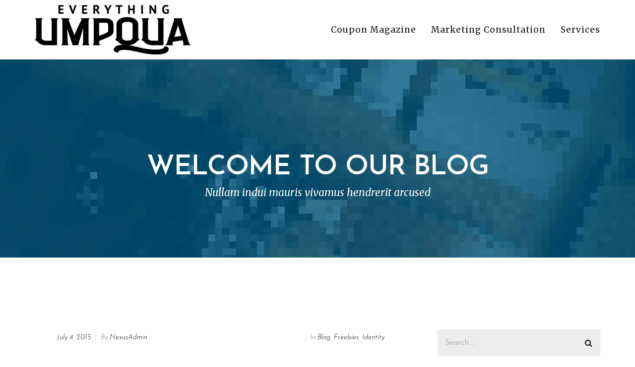

--- FILE ---
content_type: text/html; charset=UTF-8
request_url: https://www.umpquamarketing.com/donec-congue-lacinia-dui-a-porttitor-lectus/
body_size: 49622
content:
<!doctype html>
<html lang="en-US" >
<head>
	<meta charset="UTF-8">
	<link rel="profile" href="http://gmpg.org/xfn/11">
	<link rel="pingback" href="https://www.umpquamarketing.com/xmlrpc.php">
	<meta name="viewport" content="width=device-width, initial-scale=1">
	<title>Donec congue lacinia dui, a porttitor lectus &#8211; Umpqua Marketing</title>
<meta name='robots' content='max-image-preview:large' />
<link rel='dns-prefetch' href='//fonts.googleapis.com' />
<link rel="alternate" type="application/rss+xml" title="Umpqua Marketing &raquo; Feed" href="https://www.umpquamarketing.com/feed/" />
<link rel="alternate" type="application/rss+xml" title="Umpqua Marketing &raquo; Comments Feed" href="https://www.umpquamarketing.com/comments/feed/" />
<link rel="alternate" type="application/rss+xml" title="Umpqua Marketing &raquo; Donec congue lacinia dui, a porttitor lectus Comments Feed" href="https://www.umpquamarketing.com/donec-congue-lacinia-dui-a-porttitor-lectus/feed/" />
<script>
window._wpemojiSettings = {"baseUrl":"https:\/\/s.w.org\/images\/core\/emoji\/14.0.0\/72x72\/","ext":".png","svgUrl":"https:\/\/s.w.org\/images\/core\/emoji\/14.0.0\/svg\/","svgExt":".svg","source":{"concatemoji":"https:\/\/www.umpquamarketing.com\/wp-includes\/js\/wp-emoji-release.min.js?ver=6.4.2"}};
/*! This file is auto-generated */
!function(i,n){var o,s,e;function c(e){try{var t={supportTests:e,timestamp:(new Date).valueOf()};sessionStorage.setItem(o,JSON.stringify(t))}catch(e){}}function p(e,t,n){e.clearRect(0,0,e.canvas.width,e.canvas.height),e.fillText(t,0,0);var t=new Uint32Array(e.getImageData(0,0,e.canvas.width,e.canvas.height).data),r=(e.clearRect(0,0,e.canvas.width,e.canvas.height),e.fillText(n,0,0),new Uint32Array(e.getImageData(0,0,e.canvas.width,e.canvas.height).data));return t.every(function(e,t){return e===r[t]})}function u(e,t,n){switch(t){case"flag":return n(e,"\ud83c\udff3\ufe0f\u200d\u26a7\ufe0f","\ud83c\udff3\ufe0f\u200b\u26a7\ufe0f")?!1:!n(e,"\ud83c\uddfa\ud83c\uddf3","\ud83c\uddfa\u200b\ud83c\uddf3")&&!n(e,"\ud83c\udff4\udb40\udc67\udb40\udc62\udb40\udc65\udb40\udc6e\udb40\udc67\udb40\udc7f","\ud83c\udff4\u200b\udb40\udc67\u200b\udb40\udc62\u200b\udb40\udc65\u200b\udb40\udc6e\u200b\udb40\udc67\u200b\udb40\udc7f");case"emoji":return!n(e,"\ud83e\udef1\ud83c\udffb\u200d\ud83e\udef2\ud83c\udfff","\ud83e\udef1\ud83c\udffb\u200b\ud83e\udef2\ud83c\udfff")}return!1}function f(e,t,n){var r="undefined"!=typeof WorkerGlobalScope&&self instanceof WorkerGlobalScope?new OffscreenCanvas(300,150):i.createElement("canvas"),a=r.getContext("2d",{willReadFrequently:!0}),o=(a.textBaseline="top",a.font="600 32px Arial",{});return e.forEach(function(e){o[e]=t(a,e,n)}),o}function t(e){var t=i.createElement("script");t.src=e,t.defer=!0,i.head.appendChild(t)}"undefined"!=typeof Promise&&(o="wpEmojiSettingsSupports",s=["flag","emoji"],n.supports={everything:!0,everythingExceptFlag:!0},e=new Promise(function(e){i.addEventListener("DOMContentLoaded",e,{once:!0})}),new Promise(function(t){var n=function(){try{var e=JSON.parse(sessionStorage.getItem(o));if("object"==typeof e&&"number"==typeof e.timestamp&&(new Date).valueOf()<e.timestamp+604800&&"object"==typeof e.supportTests)return e.supportTests}catch(e){}return null}();if(!n){if("undefined"!=typeof Worker&&"undefined"!=typeof OffscreenCanvas&&"undefined"!=typeof URL&&URL.createObjectURL&&"undefined"!=typeof Blob)try{var e="postMessage("+f.toString()+"("+[JSON.stringify(s),u.toString(),p.toString()].join(",")+"));",r=new Blob([e],{type:"text/javascript"}),a=new Worker(URL.createObjectURL(r),{name:"wpTestEmojiSupports"});return void(a.onmessage=function(e){c(n=e.data),a.terminate(),t(n)})}catch(e){}c(n=f(s,u,p))}t(n)}).then(function(e){for(var t in e)n.supports[t]=e[t],n.supports.everything=n.supports.everything&&n.supports[t],"flag"!==t&&(n.supports.everythingExceptFlag=n.supports.everythingExceptFlag&&n.supports[t]);n.supports.everythingExceptFlag=n.supports.everythingExceptFlag&&!n.supports.flag,n.DOMReady=!1,n.readyCallback=function(){n.DOMReady=!0}}).then(function(){return e}).then(function(){var e;n.supports.everything||(n.readyCallback(),(e=n.source||{}).concatemoji?t(e.concatemoji):e.wpemoji&&e.twemoji&&(t(e.twemoji),t(e.wpemoji)))}))}((window,document),window._wpemojiSettings);
</script>
<style id='wp-emoji-styles-inline-css'>

	img.wp-smiley, img.emoji {
		display: inline !important;
		border: none !important;
		box-shadow: none !important;
		height: 1em !important;
		width: 1em !important;
		margin: 0 0.07em !important;
		vertical-align: -0.1em !important;
		background: none !important;
		padding: 0 !important;
	}
</style>
<style id='wp-block-library-inline-css'>
:root{--wp-admin-theme-color:#007cba;--wp-admin-theme-color--rgb:0,124,186;--wp-admin-theme-color-darker-10:#006ba1;--wp-admin-theme-color-darker-10--rgb:0,107,161;--wp-admin-theme-color-darker-20:#005a87;--wp-admin-theme-color-darker-20--rgb:0,90,135;--wp-admin-border-width-focus:2px;--wp-block-synced-color:#7a00df;--wp-block-synced-color--rgb:122,0,223}@media (min-resolution:192dpi){:root{--wp-admin-border-width-focus:1.5px}}.wp-element-button{cursor:pointer}:root{--wp--preset--font-size--normal:16px;--wp--preset--font-size--huge:42px}:root .has-very-light-gray-background-color{background-color:#eee}:root .has-very-dark-gray-background-color{background-color:#313131}:root .has-very-light-gray-color{color:#eee}:root .has-very-dark-gray-color{color:#313131}:root .has-vivid-green-cyan-to-vivid-cyan-blue-gradient-background{background:linear-gradient(135deg,#00d084,#0693e3)}:root .has-purple-crush-gradient-background{background:linear-gradient(135deg,#34e2e4,#4721fb 50%,#ab1dfe)}:root .has-hazy-dawn-gradient-background{background:linear-gradient(135deg,#faaca8,#dad0ec)}:root .has-subdued-olive-gradient-background{background:linear-gradient(135deg,#fafae1,#67a671)}:root .has-atomic-cream-gradient-background{background:linear-gradient(135deg,#fdd79a,#004a59)}:root .has-nightshade-gradient-background{background:linear-gradient(135deg,#330968,#31cdcf)}:root .has-midnight-gradient-background{background:linear-gradient(135deg,#020381,#2874fc)}.has-regular-font-size{font-size:1em}.has-larger-font-size{font-size:2.625em}.has-normal-font-size{font-size:var(--wp--preset--font-size--normal)}.has-huge-font-size{font-size:var(--wp--preset--font-size--huge)}.has-text-align-center{text-align:center}.has-text-align-left{text-align:left}.has-text-align-right{text-align:right}#end-resizable-editor-section{display:none}.aligncenter{clear:both}.items-justified-left{justify-content:flex-start}.items-justified-center{justify-content:center}.items-justified-right{justify-content:flex-end}.items-justified-space-between{justify-content:space-between}.screen-reader-text{clip:rect(1px,1px,1px,1px);word-wrap:normal!important;border:0;-webkit-clip-path:inset(50%);clip-path:inset(50%);height:1px;margin:-1px;overflow:hidden;padding:0;position:absolute;width:1px}.screen-reader-text:focus{clip:auto!important;background-color:#ddd;-webkit-clip-path:none;clip-path:none;color:#444;display:block;font-size:1em;height:auto;left:5px;line-height:normal;padding:15px 23px 14px;text-decoration:none;top:5px;width:auto;z-index:100000}html :where(.has-border-color){border-style:solid}html :where([style*=border-top-color]){border-top-style:solid}html :where([style*=border-right-color]){border-right-style:solid}html :where([style*=border-bottom-color]){border-bottom-style:solid}html :where([style*=border-left-color]){border-left-style:solid}html :where([style*=border-width]){border-style:solid}html :where([style*=border-top-width]){border-top-style:solid}html :where([style*=border-right-width]){border-right-style:solid}html :where([style*=border-bottom-width]){border-bottom-style:solid}html :where([style*=border-left-width]){border-left-style:solid}html :where(img[class*=wp-image-]){height:auto;max-width:100%}:where(figure){margin:0 0 1em}html :where(.is-position-sticky){--wp-admin--admin-bar--position-offset:var(--wp-admin--admin-bar--height,0px)}@media screen and (max-width:600px){html :where(.is-position-sticky){--wp-admin--admin-bar--position-offset:0px}}
</style>
<style id='classic-theme-styles-inline-css'>
/*! This file is auto-generated */
.wp-block-button__link{color:#fff;background-color:#32373c;border-radius:9999px;box-shadow:none;text-decoration:none;padding:calc(.667em + 2px) calc(1.333em + 2px);font-size:1.125em}.wp-block-file__button{background:#32373c;color:#fff;text-decoration:none}
</style>
<style id='global-styles-inline-css'>
body{--wp--preset--color--black: #000000;--wp--preset--color--cyan-bluish-gray: #abb8c3;--wp--preset--color--white: #ffffff;--wp--preset--color--pale-pink: #f78da7;--wp--preset--color--vivid-red: #cf2e2e;--wp--preset--color--luminous-vivid-orange: #ff6900;--wp--preset--color--luminous-vivid-amber: #fcb900;--wp--preset--color--light-green-cyan: #7bdcb5;--wp--preset--color--vivid-green-cyan: #00d084;--wp--preset--color--pale-cyan-blue: #8ed1fc;--wp--preset--color--vivid-cyan-blue: #0693e3;--wp--preset--color--vivid-purple: #9b51e0;--wp--preset--gradient--vivid-cyan-blue-to-vivid-purple: linear-gradient(135deg,rgba(6,147,227,1) 0%,rgb(155,81,224) 100%);--wp--preset--gradient--light-green-cyan-to-vivid-green-cyan: linear-gradient(135deg,rgb(122,220,180) 0%,rgb(0,208,130) 100%);--wp--preset--gradient--luminous-vivid-amber-to-luminous-vivid-orange: linear-gradient(135deg,rgba(252,185,0,1) 0%,rgba(255,105,0,1) 100%);--wp--preset--gradient--luminous-vivid-orange-to-vivid-red: linear-gradient(135deg,rgba(255,105,0,1) 0%,rgb(207,46,46) 100%);--wp--preset--gradient--very-light-gray-to-cyan-bluish-gray: linear-gradient(135deg,rgb(238,238,238) 0%,rgb(169,184,195) 100%);--wp--preset--gradient--cool-to-warm-spectrum: linear-gradient(135deg,rgb(74,234,220) 0%,rgb(151,120,209) 20%,rgb(207,42,186) 40%,rgb(238,44,130) 60%,rgb(251,105,98) 80%,rgb(254,248,76) 100%);--wp--preset--gradient--blush-light-purple: linear-gradient(135deg,rgb(255,206,236) 0%,rgb(152,150,240) 100%);--wp--preset--gradient--blush-bordeaux: linear-gradient(135deg,rgb(254,205,165) 0%,rgb(254,45,45) 50%,rgb(107,0,62) 100%);--wp--preset--gradient--luminous-dusk: linear-gradient(135deg,rgb(255,203,112) 0%,rgb(199,81,192) 50%,rgb(65,88,208) 100%);--wp--preset--gradient--pale-ocean: linear-gradient(135deg,rgb(255,245,203) 0%,rgb(182,227,212) 50%,rgb(51,167,181) 100%);--wp--preset--gradient--electric-grass: linear-gradient(135deg,rgb(202,248,128) 0%,rgb(113,206,126) 100%);--wp--preset--gradient--midnight: linear-gradient(135deg,rgb(2,3,129) 0%,rgb(40,116,252) 100%);--wp--preset--font-size--small: 13px;--wp--preset--font-size--medium: 20px;--wp--preset--font-size--large: 36px;--wp--preset--font-size--x-large: 42px;--wp--preset--spacing--20: 0.44rem;--wp--preset--spacing--30: 0.67rem;--wp--preset--spacing--40: 1rem;--wp--preset--spacing--50: 1.5rem;--wp--preset--spacing--60: 2.25rem;--wp--preset--spacing--70: 3.38rem;--wp--preset--spacing--80: 5.06rem;--wp--preset--shadow--natural: 6px 6px 9px rgba(0, 0, 0, 0.2);--wp--preset--shadow--deep: 12px 12px 50px rgba(0, 0, 0, 0.4);--wp--preset--shadow--sharp: 6px 6px 0px rgba(0, 0, 0, 0.2);--wp--preset--shadow--outlined: 6px 6px 0px -3px rgba(255, 255, 255, 1), 6px 6px rgba(0, 0, 0, 1);--wp--preset--shadow--crisp: 6px 6px 0px rgba(0, 0, 0, 1);}:where(.is-layout-flex){gap: 0.5em;}:where(.is-layout-grid){gap: 0.5em;}body .is-layout-flow > .alignleft{float: left;margin-inline-start: 0;margin-inline-end: 2em;}body .is-layout-flow > .alignright{float: right;margin-inline-start: 2em;margin-inline-end: 0;}body .is-layout-flow > .aligncenter{margin-left: auto !important;margin-right: auto !important;}body .is-layout-constrained > .alignleft{float: left;margin-inline-start: 0;margin-inline-end: 2em;}body .is-layout-constrained > .alignright{float: right;margin-inline-start: 2em;margin-inline-end: 0;}body .is-layout-constrained > .aligncenter{margin-left: auto !important;margin-right: auto !important;}body .is-layout-constrained > :where(:not(.alignleft):not(.alignright):not(.alignfull)){max-width: var(--wp--style--global--content-size);margin-left: auto !important;margin-right: auto !important;}body .is-layout-constrained > .alignwide{max-width: var(--wp--style--global--wide-size);}body .is-layout-flex{display: flex;}body .is-layout-flex{flex-wrap: wrap;align-items: center;}body .is-layout-flex > *{margin: 0;}body .is-layout-grid{display: grid;}body .is-layout-grid > *{margin: 0;}:where(.wp-block-columns.is-layout-flex){gap: 2em;}:where(.wp-block-columns.is-layout-grid){gap: 2em;}:where(.wp-block-post-template.is-layout-flex){gap: 1.25em;}:where(.wp-block-post-template.is-layout-grid){gap: 1.25em;}.has-black-color{color: var(--wp--preset--color--black) !important;}.has-cyan-bluish-gray-color{color: var(--wp--preset--color--cyan-bluish-gray) !important;}.has-white-color{color: var(--wp--preset--color--white) !important;}.has-pale-pink-color{color: var(--wp--preset--color--pale-pink) !important;}.has-vivid-red-color{color: var(--wp--preset--color--vivid-red) !important;}.has-luminous-vivid-orange-color{color: var(--wp--preset--color--luminous-vivid-orange) !important;}.has-luminous-vivid-amber-color{color: var(--wp--preset--color--luminous-vivid-amber) !important;}.has-light-green-cyan-color{color: var(--wp--preset--color--light-green-cyan) !important;}.has-vivid-green-cyan-color{color: var(--wp--preset--color--vivid-green-cyan) !important;}.has-pale-cyan-blue-color{color: var(--wp--preset--color--pale-cyan-blue) !important;}.has-vivid-cyan-blue-color{color: var(--wp--preset--color--vivid-cyan-blue) !important;}.has-vivid-purple-color{color: var(--wp--preset--color--vivid-purple) !important;}.has-black-background-color{background-color: var(--wp--preset--color--black) !important;}.has-cyan-bluish-gray-background-color{background-color: var(--wp--preset--color--cyan-bluish-gray) !important;}.has-white-background-color{background-color: var(--wp--preset--color--white) !important;}.has-pale-pink-background-color{background-color: var(--wp--preset--color--pale-pink) !important;}.has-vivid-red-background-color{background-color: var(--wp--preset--color--vivid-red) !important;}.has-luminous-vivid-orange-background-color{background-color: var(--wp--preset--color--luminous-vivid-orange) !important;}.has-luminous-vivid-amber-background-color{background-color: var(--wp--preset--color--luminous-vivid-amber) !important;}.has-light-green-cyan-background-color{background-color: var(--wp--preset--color--light-green-cyan) !important;}.has-vivid-green-cyan-background-color{background-color: var(--wp--preset--color--vivid-green-cyan) !important;}.has-pale-cyan-blue-background-color{background-color: var(--wp--preset--color--pale-cyan-blue) !important;}.has-vivid-cyan-blue-background-color{background-color: var(--wp--preset--color--vivid-cyan-blue) !important;}.has-vivid-purple-background-color{background-color: var(--wp--preset--color--vivid-purple) !important;}.has-black-border-color{border-color: var(--wp--preset--color--black) !important;}.has-cyan-bluish-gray-border-color{border-color: var(--wp--preset--color--cyan-bluish-gray) !important;}.has-white-border-color{border-color: var(--wp--preset--color--white) !important;}.has-pale-pink-border-color{border-color: var(--wp--preset--color--pale-pink) !important;}.has-vivid-red-border-color{border-color: var(--wp--preset--color--vivid-red) !important;}.has-luminous-vivid-orange-border-color{border-color: var(--wp--preset--color--luminous-vivid-orange) !important;}.has-luminous-vivid-amber-border-color{border-color: var(--wp--preset--color--luminous-vivid-amber) !important;}.has-light-green-cyan-border-color{border-color: var(--wp--preset--color--light-green-cyan) !important;}.has-vivid-green-cyan-border-color{border-color: var(--wp--preset--color--vivid-green-cyan) !important;}.has-pale-cyan-blue-border-color{border-color: var(--wp--preset--color--pale-cyan-blue) !important;}.has-vivid-cyan-blue-border-color{border-color: var(--wp--preset--color--vivid-cyan-blue) !important;}.has-vivid-purple-border-color{border-color: var(--wp--preset--color--vivid-purple) !important;}.has-vivid-cyan-blue-to-vivid-purple-gradient-background{background: var(--wp--preset--gradient--vivid-cyan-blue-to-vivid-purple) !important;}.has-light-green-cyan-to-vivid-green-cyan-gradient-background{background: var(--wp--preset--gradient--light-green-cyan-to-vivid-green-cyan) !important;}.has-luminous-vivid-amber-to-luminous-vivid-orange-gradient-background{background: var(--wp--preset--gradient--luminous-vivid-amber-to-luminous-vivid-orange) !important;}.has-luminous-vivid-orange-to-vivid-red-gradient-background{background: var(--wp--preset--gradient--luminous-vivid-orange-to-vivid-red) !important;}.has-very-light-gray-to-cyan-bluish-gray-gradient-background{background: var(--wp--preset--gradient--very-light-gray-to-cyan-bluish-gray) !important;}.has-cool-to-warm-spectrum-gradient-background{background: var(--wp--preset--gradient--cool-to-warm-spectrum) !important;}.has-blush-light-purple-gradient-background{background: var(--wp--preset--gradient--blush-light-purple) !important;}.has-blush-bordeaux-gradient-background{background: var(--wp--preset--gradient--blush-bordeaux) !important;}.has-luminous-dusk-gradient-background{background: var(--wp--preset--gradient--luminous-dusk) !important;}.has-pale-ocean-gradient-background{background: var(--wp--preset--gradient--pale-ocean) !important;}.has-electric-grass-gradient-background{background: var(--wp--preset--gradient--electric-grass) !important;}.has-midnight-gradient-background{background: var(--wp--preset--gradient--midnight) !important;}.has-small-font-size{font-size: var(--wp--preset--font-size--small) !important;}.has-medium-font-size{font-size: var(--wp--preset--font-size--medium) !important;}.has-large-font-size{font-size: var(--wp--preset--font-size--large) !important;}.has-x-large-font-size{font-size: var(--wp--preset--font-size--x-large) !important;}
</style>
<link rel='stylesheet' id='parent-style-css' href='https://www.umpquamarketing.com/wp-content/themes/the-core-parent/style.css?ver=6.4.2' media='all' />
<link rel='stylesheet' id='bootstrap-css' href='https://www.umpquamarketing.com/wp-content/themes/the-core-parent/css/bootstrap.css?ver=1.0.42' media='all' />
<link rel='stylesheet' id='fw-mmenu-css' href='https://www.umpquamarketing.com/wp-content/themes/the-core-parent/css/jquery.mmenu.all.css?ver=1.0.42' media='all' />
<link rel='stylesheet' id='the-core-style-css' href='https://www.umpquamarketing.com/wp-content/uploads/the-core-style.css?ver=1584081243' media='all' />
<link rel='stylesheet' id='fw-theme-style-css' href='https://www.umpquamarketing.com/wp-content/themes/the-core-child/style.css?ver=1.0.42' media='all' />
<link rel='stylesheet' id='prettyPhoto-css' href='https://www.umpquamarketing.com/wp-content/themes/the-core-parent/css/prettyPhoto.css?ver=1.0.42' media='all' />
<link rel='stylesheet' id='animate-css' href='https://www.umpquamarketing.com/wp-content/themes/the-core-parent/css/animate.css?ver=1.0.42' media='all' />
<link rel='stylesheet' id='font-awesome-css' href='https://www.umpquamarketing.com/wp-content/plugins/unyson/framework/static/libs/font-awesome/css/font-awesome.min.css?ver=2.7.31' media='all' />
<link rel='stylesheet' id='fw-googleFonts-css' href='https://fonts.googleapis.com/css?family=Josefin+Sans%3A600%2C300%2Cregular%2C300italic%2Citalic%2C600italic%7CPlayfair+Display%3Aregular%7CMerriweather%3Aitalic%2C300%2Cregular%7CMontserrat%3Aregular&#038;subset=latin-ext%2Clatin%2Ccyrillic&#038;ver=6.4.2' media='all' />
<script src="https://www.umpquamarketing.com/wp-includes/js/jquery/jquery.min.js?ver=3.7.1" id="jquery-core-js"></script>
<script src="https://www.umpquamarketing.com/wp-includes/js/jquery/jquery-migrate.min.js?ver=3.4.1" id="jquery-migrate-js"></script>
<script src="https://www.umpquamarketing.com/wp-content/themes/the-core-parent/js/lib/modernizr.min.js?ver=1.0.42" id="modernizr-js"></script>
<script src="https://www.umpquamarketing.com/wp-content/themes/the-core-parent/js/lib/bootstrap.min.js?ver=1.0.42" id="bootstrap-js"></script>
<script src="https://www.umpquamarketing.com/wp-content/themes/the-core-parent/js/jquery.touchSwipe.min.js?ver=1.0.42" id="touchSwipe-js"></script>
<script src="https://www.umpquamarketing.com/wp-content/themes/the-core-parent/js/lib/html5shiv.js?ver=1.0.42" id="html5shiv-js"></script>
<script src="https://www.umpquamarketing.com/wp-content/themes/the-core-parent/js/lib/respond.min.js?ver=1.0.42" id="respond-js"></script>
<link rel="https://api.w.org/" href="https://www.umpquamarketing.com/wp-json/" /><link rel="alternate" type="application/json" href="https://www.umpquamarketing.com/wp-json/wp/v2/posts/2831" /><link rel="EditURI" type="application/rsd+xml" title="RSD" href="https://www.umpquamarketing.com/xmlrpc.php?rsd" />
<link rel="canonical" href="https://www.umpquamarketing.com/donec-congue-lacinia-dui-a-porttitor-lectus/" />
<link rel='shortlink' href='https://www.umpquamarketing.com/?p=2831' />
<link rel="alternate" type="application/json+oembed" href="https://www.umpquamarketing.com/wp-json/oembed/1.0/embed?url=https%3A%2F%2Fwww.umpquamarketing.com%2Fdonec-congue-lacinia-dui-a-porttitor-lectus%2F" />
<link rel="alternate" type="text/xml+oembed" href="https://www.umpquamarketing.com/wp-json/oembed/1.0/embed?url=https%3A%2F%2Fwww.umpquamarketing.com%2Fdonec-congue-lacinia-dui-a-porttitor-lectus%2F&#038;format=xml" />
<meta property="og:image" content="https://www.umpquamarketing.com/wp-content/uploads/2018/07/work-1.jpg" /><meta property="og:title" content="Donec congue lacinia dui, a porttitor lectus" /><meta property="og:url" content="https://www.umpquamarketing.com/donec-congue-lacinia-dui-a-porttitor-lectus/" /><meta property="og:type" content="website" /><meta property="og:description" content="Sed molestie augue sit amet leo consequat posuere. Vestibulum ante ipsum primis in faucibus orci luctus et ultrices posuere cubilia Curae; Proin vel ante a orci tempus eleifend ut et magna. Lorem ipsum dolor sit amet, consectetur adipiscing elit egestas purus in blandit vivamus hendrerit arcu sed erat molestie vehicula posuere." /></head>
<body class="post-template-default single single-post postid-2831 single-format-standard wp-embed-responsive fw-full fw-website-align-center fw-section-space-md header-1 fw-top-bar-off fw-no-absolute-header fw-top-social-right  mobile-menu-item-align-left fw-top-logo-left fw-logo-image fw-logo-no-retina fw-animation-mobile-off has-sidebar fw-search-filter-off" itemscope="itemscope" itemtype="https://schema.org/WebPage">
    				<div id="page" class="hfeed site">
						<header class="fw-header" itemscope="itemscope" itemtype="https://schema.org/WPHeader">
		<div class="fw-header-main">
		<div class="fw-container">
			<a href="#mobile-menu" class="mmenu-link"><i class="fa fa-navicon"></i></a>
										<div class="fw-wrap-logo">
				
												<a href="https://www.umpquamarketing.com/" class="fw-site-logo">
								<img src="//www.umpquamarketing.com/wp-content/uploads/2019/01/EU_wordmark_NoOutline-e1547931648700.png" alt="Umpqua Marketing" />
							</a>
						
							</div>
									<div class="fw-nav-wrap" itemscope="itemscope" itemtype="https://schema.org/SiteNavigationElement" role="navigation">
				<nav id="fw-menu-primary" class="fw-site-navigation primary-navigation"><ul id="menu-footer-menu" class="fw-nav-menu"><li id="menu-item-3769" class="menu-item menu-item-type-post_type menu-item-object-page menu-item-home menu-item-3769"><a href="https://www.umpquamarketing.com/"><span>Coupon Magazine</span></a></li>
<li id="menu-item-3768" class="menu-item menu-item-type-post_type menu-item-object-page menu-item-3768"><a href="https://www.umpquamarketing.com/contact/"><span>Marketing Consultation</span></a></li>
<li id="menu-item-3766" class="menu-item menu-item-type-post_type menu-item-object-page menu-item-3766"><a href="https://www.umpquamarketing.com/homepage/"><span>Services</span></a></li>
</ul></nav>			</div>
		</div>
	</div>
	</header>
<nav id="mobile-menu"><ul><li  class="menu-item menu-item-type-post_type menu-item-object-page menu-item-home"><a href="https://www.umpquamarketing.com/">Coupon Magazine</a></li><li  class="menu-item menu-item-type-post_type menu-item-object-page"><a href="https://www.umpquamarketing.com/contact/">Marketing Consultation</a></li><li  class="menu-item menu-item-type-post_type menu-item-object-page"><a href="https://www.umpquamarketing.com/homepage/">Services</a></li></ul></nav>						<div id="main" class="site-main">			<section class="fw-main-row-custom  fw-main-row-top fw-content-vertical-align-middle fw-section-height-custom fw-section-image fw-section-default-page post " style="background-image: url('//www.umpquamarketing.com/wp-content/uploads/2015/05/blog.jpg');  height: 400px;">
				<div class="fw-main-row-overlay fw_theme_bg_color_1" style="opacity: 0.8;"></div>				<div class="fw-container">
					<div class="fw-row">
						<div class="fw-col-sm-12" style="top:40px;">
							<div class="fw-heading fw-heading-center">
								<h1 class="fw-special-title">WELCOME TO OUR BLOG</h1>
																	<div class="fw-special-subtitle">Nullam indui mauris vivamus hendrerit arcused</div>
															</div>
						</div>
					</div>
				</div>
			</section>
		<section class="fw-main-row sidebar-right" role="main" itemprop="mainEntity" itemscope="itemscope" itemtype="https://schema.org/Blog">
	<div class="fw-container">
		<div class="fw-row">
			<div class="fw-content-area col-md-8 col-sm-12">
				<div class="fw-col-inner">
										<article id="post-2831" class="post post-details post-2831 type-post status-publish format-standard has-post-thumbnail hentry category-blog category-freebies category-identity tag-interaction tag-marketing tag-news tag-pr tag-press tag-recognition" itemscope="itemscope" itemtype="https://schema.org/BlogPosting" itemprop="blogPost">
	<div class="fw-col-inner">
		<header class="entry-header">
						<div class="wrap-entry-meta">
				<meta itemscope itemprop="mainEntityOfPage" itemType="https://schema.org/WebPage" itemid="https://google.com/article" content="" />
									<span class="entry-date">
						<a rel="bookmark" href="https://www.umpquamarketing.com/donec-congue-lacinia-dui-a-porttitor-lectus/">
							<time itemprop="datePublished" datetime="2015-07-04T18:39:54+00:00">July 4, 2015</time>
							<meta itemprop="dateModified" content="2018-07-24T9:50:37+00:00">
						</a>
					</span>
																			<span class="separator">&nbsp;|&nbsp;</span>
										<span itemscope="itemscope" itemtype="https://schema.org/Person" itemprop="author" class="author"> By <a rel="author" href="https://www.umpquamarketing.com/author/NexusAdmin/"><span itemprop="name">NexusAdmin</span></a></span>
					<span itemprop="publisher" itemtype="https://schema.org/Organization" itemscope="">
						<span itemprop="name" content="Umpqua Marketing"></span>
						<span itemprop="logo" itemscope itemtype="https://schema.org/ImageObject">
							<meta itemprop="url" content="https://www.umpquamarketing.com/wp-content/uploads/2019/01/EU_wordmark_NoOutline-e1547931648700.png">
						</span>
					</span>
																		<span class="cat-links"> In <a href="https://www.umpquamarketing.com/category/blog/" rel="tag">Blog</a>, <a href="https://www.umpquamarketing.com/category/blog/freebies/" rel="tag">Freebies</a>, <a href="https://www.umpquamarketing.com/category/blog/identity/" rel="tag">Identity</a></span>
							</div>
								<h3 class="entry-title" itemprop="headline">Donec congue lacinia dui, a porttitor lectus</h3>
				</header>

					<div class="fw-post-image fw-block-image-parent ">
				<a href="https://www.umpquamarketing.com/wp-content/uploads/2018/07/work-1.jpg" data-rel="prettyPhoto" class="post-thumbnail fw-block-image-child fw-ratio-3-4 fw-ratio-container">
					<noscript itemscope itemtype="https://schema.org/ImageObject" itemprop="image"><img src="https://www.umpquamarketing.com/wp-content/uploads/2018/07/work-1.jpg"  alt="work 1" data-maxdpr="1.7" class="attachment-post-thumbnail lazyload" /><meta itemprop="url" content="https://www.umpquamarketing.com/wp-content/uploads/2018/07/work-1.jpg"><meta itemprop="width" content="590"><meta itemprop="height" content="786"></noscript><img src="[data-uri]" data-sizes="auto" data-srcset="https://www.umpquamarketing.com/wp-content/uploads/2018/07/work-1-225x300.jpg 225w, https://www.umpquamarketing.com/wp-content/uploads/2018/07/work-1-590x786.jpg 590w, https://www.umpquamarketing.com/wp-content/uploads/2018/07/work-1-295x393.jpg 295w, https://www.umpquamarketing.com/wp-content/uploads/2018/07/work-1.jpg 590w"   alt="work 1" data-maxdpr="1.7" class="attachment-post-thumbnail lazyload" />				</a>
							</div>
		
		<div class="entry-content clearfix" itemprop="text">
			<p>Lorem ipsum dolor sit amet, consectetur adipiscing elit. Vivamus luctus urna sed urna ultricies ac tempor dui sagittis in condime.</p>
<p>The 458 Spider’s unique hard top doesn’t deform because of the pressure field that builds up at high speeds either. Cabin space and comfort are actually improved thanks to the roof’s double curvature, an element made possible by its aluminium construction but impossible to achieve with a traditional lorem ipsum dolor sit amet canvas soft top.</p>
<p>The retractable hard top’s structure is incredibly light too, thanks to just simple yet ingenious mechanism. It actually weighs 40 kg less than a traditional hard top and 25 kg less than a fabric version.</p>
<figure id="attachment_90" aria-describedby="caption-attachment-90" style="width: 270px" class="wp-caption alignleft"><img fetchpriority="high" decoding="async" class="wp-image-90 size-full" src="https://www.umpquamarketing.com/wp-content/uploads/2018/07/work-2.jpg" alt="image-270x432" width="270" height="432" /><figcaption id="caption-attachment-90" class="wp-caption-text">Rear mounted engine vents</figcaption></figure>
<p>Lorem ipsum dolor sit amet, consectetur adipisicing elit. Amet atque delectus dolore dolorum est facilis itaque labore magni mollitia nesciunt optio possimus quibusdam quidem repellat suscipit ullam veniam vero, voluptatum.</p>
<p>Accusamus accusantium animi cum delectus distinctio dolor dolorem dolores eius eos est ex excepturi, exercitationem facilis harum, hic ipsum magnam nam natus nostrum provident quia quisquam rem saepe tempora tempore velit vero voluptates! Accusamus at distinctio eos esse est et, impedit inventore ipsam nisi possimus provident quidem. Commodi, consequatur, cum dolor excepturi harum hic laudantium magni optio praesentium, quis sit soluta ullam voluptatem. Commodi, consequatur, cum dolor excepturi harum hic laudantium magni optio praesentium. Accusamus accusantium animi cum delectus distinctio dolor dolorem dolores eius eos est ex excepturi, exercitationem facilis harum, hic ipsum magnam nam natus nostrum provident an element made possible by its aluminium construction.</p>
<p>&nbsp;</p>
<blockquote>
<p style="text-align: center;"><span style="color: #0f0f0f; letter-spacing: -1px; font-size: 34px;">A story that changes with the times but which also continues a glorious tradition founded in great part on fabulous.</span></p>
</blockquote>
<p>Adipisci aspernatur blanditiis deleniti doloremque eius enim ex facere fugiat in ipsum itaque laborum laudantium libero nisi obcaecati odit quaerat quas, rem sunt, veritatis. Adipisci dicta ex expedita perferendis tempora tempore vel. Lorem ipsum dolor sit amet, consectetur adipisicing elit. At, fuga harum impedit ipsa laudantium minima optio ratione rerum.</p>
<p>The retractable hard top’s structure is incredibly light too, thanks to a simple yet ingenious mechanism. It actually weighs 40 kg less than a tradi ble by its aluminium construction but impossible to achieve with a traditional hard top and 25 kg less than a fabric version.</p>
		</div>

					<footer class="entry-meta">
				<div class="fw-tag-links"><a href="https://www.umpquamarketing.com/tag/interaction/" rel="tag">INTERACTION</a> <a href="https://www.umpquamarketing.com/tag/marketing/" rel="tag">MARKETING</a> <a href="https://www.umpquamarketing.com/tag/news/" rel="tag">NEWS</a> <a href="https://www.umpquamarketing.com/tag/pr/" rel="tag">PR</a> <a href="https://www.umpquamarketing.com/tag/press/" rel="tag">PRESS</a> <a href="https://www.umpquamarketing.com/tag/recognition/" rel="tag">RECOGNITION</a></div>
			</footer>
			</div>
</article>
<div class="fw-row">
	<div class="blog-post-navigation">
		<a href="https://www.umpquamarketing.com/aptent-taciti-sociosqu-litora-torquent-per-conubia/" rel="prev"><div class="fw-itable"><div class="fw-icell"><i class="fa fa-angle-left"></i><span>Previous Story</span><strong>Aptent taciti sociosqu litora torquent per conubia</strong></div></div></a>		<a href="https://www.umpquamarketing.com/class-aptent-taciti-sociosqu-litora-torquent-per/" rel="next"><div class="fw-itable"><div class="fw-icell"><i class="fa fa-angle-right"></i><span>Next Story</span><strong><strong>Class aptent</strong> taciti sociosqu litora torquent per</strong></div></div></a>	</div>
</div>	<div class="fw-row">
		<div class="fw-wrap-related-article fw-related-article-type-1">
			<h3 class="fw-title-related"><strong>Related Articles</strong></h3>
			<ul class="fw-related-article">
													<li>
						<div class="fw-related-article-image fw-block-image-parent fw-overlay-2">
							<a href="https://www.umpquamarketing.com/vivamus-hendrerit-arcused-erat-molestie-vehicula-sed/" class="fw-block-image-child fw-ratio-1 fw-ratio-container" title="Vivamus hendrerit arcused erat molestie vehicula">
								<noscript itemscope itemtype="https://schema.org/ImageObject" itemprop="image"><img src="https://www.umpquamarketing.com/wp-content/uploads/2018/07/work-4.jpg"  alt="work 4" data-maxdpr="1.7" class="attachment-post-thumbnail lazyload" /><meta itemprop="url" content="https://www.umpquamarketing.com/wp-content/uploads/2018/07/work-4.jpg"><meta itemprop="width" content="900"><meta itemprop="height" content="1288"></noscript><img src="[data-uri]" data-sizes="auto" data-srcset="https://www.umpquamarketing.com/wp-content/uploads/2018/07/work-4-150x150.jpg 150w, https://www.umpquamarketing.com/wp-content/uploads/2018/07/work-4-800x800.jpg 800w, https://www.umpquamarketing.com/wp-content/uploads/2018/07/work-4-300x300.jpg 300w"   alt="work 4" data-maxdpr="1.7" class="attachment-post-thumbnail lazyload" />								<div class="fw-block-image-overlay">
									<div class="fw-itable">
										<div class="fw-icell">
											<div class="fw-overlay-title">Vivamus hendrerit arcused erat molestie vehicula</div>
										</div>
									</div>
								</div>
							</a>
						</div>
					</li>
									<li>
						<div class="fw-related-article-image fw-block-image-parent fw-overlay-2">
							<a href="https://www.umpquamarketing.com/class-aptent-taciti-sociosqu-litora-torquent-per/" class="fw-block-image-child fw-ratio-1 fw-ratio-container" title="&lt;strong&gt;Class aptent&lt;/strong&gt; taciti sociosqu litora torquent per">
								<noscript itemscope itemtype="https://schema.org/ImageObject" itemprop="image"><img src="https://www.umpquamarketing.com/wp-content/uploads/2018/07/work-7.jpg"  alt="work 7" data-maxdpr="1.7" class="attachment-post-thumbnail lazyload" /><meta itemprop="url" content="https://www.umpquamarketing.com/wp-content/uploads/2018/07/work-7.jpg"><meta itemprop="width" content="900"><meta itemprop="height" content="1288"></noscript><img src="[data-uri]" data-sizes="auto" data-srcset="https://www.umpquamarketing.com/wp-content/uploads/2018/07/work-7-150x150.jpg 150w, https://www.umpquamarketing.com/wp-content/uploads/2018/07/work-7-800x800.jpg 800w, https://www.umpquamarketing.com/wp-content/uploads/2018/07/work-7-300x300.jpg 300w"   alt="work 7" data-maxdpr="1.7" class="attachment-post-thumbnail lazyload" />								<div class="fw-block-image-overlay">
									<div class="fw-itable">
										<div class="fw-icell">
											<div class="fw-overlay-title"><strong>Class aptent</strong> taciti sociosqu litora torquent per</div>
										</div>
									</div>
								</div>
							</a>
						</div>
					</li>
											</ul>
		</div>
	</div>
<div class="fw-row">
	<div id="comments" class="comments-area comments-template-1 ">
		<h3 class="comments-title">
            			    <strong></strong>
            		</h3>

		
			<div id="respond" class="comment-respond">
		<h3 id="reply-title" class="comment-reply-title">Leave your comment <small><a rel="nofollow" id="cancel-comment-reply-link" href="/donec-congue-lacinia-dui-a-porttitor-lectus/#respond" style="display:none;">Cancel Reply</a></small></h3><form action="https://www.umpquamarketing.com/wp-comments-post.php" method="post" id="addcomments" class="comment-form" novalidate><div class="left-side-comment">
			<p class="comment-form-author">
				<label for="author">Display Name <span class="required-label">*</span></label>
				<input type="text" id="author" name="author" class="required"  aria-required='true' />
			</p>

			<p class="comment-form-email">
				<label for="email">Email Address <span class="required-label">*</span></label>
				<span class="optional">(will not be shared)</span>
				<input type="email" id="email" name="email" class="required"  aria-required='true' />
			</p>
		</div>
<div class="right-side-comment">
		<p class="comment-form-comment">
			<label for="comment">Comment <span class="required-label">*</span></label>
			<textarea id="comment" name="comment" class="required" required></textarea>
		</p>
	</div><p class="form-submit wp-block-button"><input name="submit" type="submit" id="submit" class="submit fw-btn fw-btn-1 fw-btn-md wp-block-button__link wp-element-button" value="Submit Comment" /> <input type='hidden' name='comment_post_ID' value='2831' id='comment_post_ID' />
<input type='hidden' name='comment_parent' id='comment_parent' value='0' />
</p></form>	</div><!-- #respond -->
		</div><!-- #comments -->
</div><!-- /.row -->				</div><!-- /.inner -->
			</div><!-- /.content-area -->

					<div class="col-md-4 col-sm-12 fw-sidebar" role="complementary" itemscope="itemscope" itemtype="https://schema.org/WPSideBar">
			<div class="fw-col-inner">
									<aside id="search-2" class="widget widget_search"><form role="search" method="get" class="search-form" action="https://www.umpquamarketing.com/">
				<label>
					<span class="screen-reader-text">Search for:</span>
					<input type="search" class="search-field" placeholder="Search &hellip;" value="" name="s" />
				</label>
				<input type="submit" class="search-submit" value="Search" />
			</form></aside><aside id="categories-3" class="widget widget_categories"><h2 class="widget-title"><span>Categories</span></h2>
			<ul>
					<li class="cat-item cat-item-2"><a href="https://www.umpquamarketing.com/category/blog/">Blog</a> (9)
</li>
	<li class="cat-item cat-item-3"><a href="https://www.umpquamarketing.com/category/blog/branding/">Branding</a> (5)
</li>
	<li class="cat-item cat-item-4"><a href="https://www.umpquamarketing.com/category/blog/freebies/">Freebies</a> (5)
</li>
	<li class="cat-item cat-item-5"><a href="https://www.umpquamarketing.com/category/blog/identity/">Identity</a> (5)
</li>
	<li class="cat-item cat-item-6"><a href="https://www.umpquamarketing.com/category/blog/in-the-press/">In the press</a> (3)
</li>
	<li class="cat-item cat-item-1"><a href="https://www.umpquamarketing.com/category/uncategorized/">Uncategorized</a> (1)
</li>
	<li class="cat-item cat-item-7"><a href="https://www.umpquamarketing.com/category/blog/web-design/">Web Design</a> (6)
</li>
			</ul>

			</aside><aside id="calendar-2" class="widget widget_calendar"><div id="calendar_wrap" class="calendar_wrap"><table id="wp-calendar" class="wp-calendar-table">
	<caption>January 2026</caption>
	<thead>
	<tr>
		<th scope="col" title="Monday">M</th>
		<th scope="col" title="Tuesday">T</th>
		<th scope="col" title="Wednesday">W</th>
		<th scope="col" title="Thursday">T</th>
		<th scope="col" title="Friday">F</th>
		<th scope="col" title="Saturday">S</th>
		<th scope="col" title="Sunday">S</th>
	</tr>
	</thead>
	<tbody>
	<tr>
		<td colspan="3" class="pad">&nbsp;</td><td>1</td><td>2</td><td>3</td><td>4</td>
	</tr>
	<tr>
		<td>5</td><td>6</td><td>7</td><td>8</td><td>9</td><td>10</td><td>11</td>
	</tr>
	<tr>
		<td>12</td><td>13</td><td>14</td><td>15</td><td>16</td><td>17</td><td id="today">18</td>
	</tr>
	<tr>
		<td>19</td><td>20</td><td>21</td><td>22</td><td>23</td><td>24</td><td>25</td>
	</tr>
	<tr>
		<td>26</td><td>27</td><td>28</td><td>29</td><td>30</td><td>31</td>
		<td class="pad" colspan="1">&nbsp;</td>
	</tr>
	</tbody>
	</table><nav aria-label="Previous and next months" class="wp-calendar-nav">
		<span class="wp-calendar-nav-prev"><a href="https://www.umpquamarketing.com/2018/07/">&laquo; Jul</a></span>
		<span class="pad">&nbsp;</span>
		<span class="wp-calendar-nav-next">&nbsp;</span>
	</nav></div></aside><aside id="tag_cloud-2" class="widget widget_tag_cloud"><h2 class="widget-title"><span>Tags</span></h2><div class="tagcloud"><a href="https://www.umpquamarketing.com/tag/branding/" class="tag-cloud-link tag-link-8 tag-link-position-1" style="font-size: 19.351351351351pt;" aria-label="BRANDING (5 items)">BRANDING</a>
<a href="https://www.umpquamarketing.com/tag/development/" class="tag-cloud-link tag-link-9 tag-link-position-2" style="font-size: 8pt;" aria-label="DEVELOPMENT (2 items)">DEVELOPMENT</a>
<a href="https://www.umpquamarketing.com/tag/freebie/" class="tag-cloud-link tag-link-10 tag-link-position-3" style="font-size: 8pt;" aria-label="FREEBIE (2 items)">FREEBIE</a>
<a href="https://www.umpquamarketing.com/tag/gaming/" class="tag-cloud-link tag-link-11 tag-link-position-4" style="font-size: 16.324324324324pt;" aria-label="GAMING (4 items)">GAMING</a>
<a href="https://www.umpquamarketing.com/tag/interaction/" class="tag-cloud-link tag-link-13 tag-link-position-5" style="font-size: 16.324324324324pt;" aria-label="INTERACTION (4 items)">INTERACTION</a>
<a href="https://www.umpquamarketing.com/tag/in-the-works/" class="tag-cloud-link tag-link-12 tag-link-position-6" style="font-size: 12.540540540541pt;" aria-label="IN THE WORKS (3 items)">IN THE WORKS</a>
<a href="https://www.umpquamarketing.com/tag/marketing/" class="tag-cloud-link tag-link-14 tag-link-position-7" style="font-size: 22pt;" aria-label="MARKETING (6 items)">MARKETING</a>
<a href="https://www.umpquamarketing.com/tag/news/" class="tag-cloud-link tag-link-15 tag-link-position-8" style="font-size: 12.540540540541pt;" aria-label="NEWS (3 items)">NEWS</a>
<a href="https://www.umpquamarketing.com/tag/pr/" class="tag-cloud-link tag-link-16 tag-link-position-9" style="font-size: 12.540540540541pt;" aria-label="PR (3 items)">PR</a>
<a href="https://www.umpquamarketing.com/tag/press/" class="tag-cloud-link tag-link-17 tag-link-position-10" style="font-size: 12.540540540541pt;" aria-label="PRESS (3 items)">PRESS</a>
<a href="https://www.umpquamarketing.com/tag/programming/" class="tag-cloud-link tag-link-18 tag-link-position-11" style="font-size: 22pt;" aria-label="PROGRAMMING (6 items)">PROGRAMMING</a>
<a href="https://www.umpquamarketing.com/tag/recognition/" class="tag-cloud-link tag-link-19 tag-link-position-12" style="font-size: 12.540540540541pt;" aria-label="RECOGNITION (3 items)">RECOGNITION</a>
<a href="https://www.umpquamarketing.com/tag/sticky/" class="tag-cloud-link tag-link-20 tag-link-position-13" style="font-size: 12.540540540541pt;" aria-label="STICKY (3 items)">STICKY</a>
<a href="https://www.umpquamarketing.com/tag/web-design/" class="tag-cloud-link tag-link-21 tag-link-position-14" style="font-size: 12.540540540541pt;" aria-label="WEB DESIGN (3 items)">WEB DESIGN</a></div>
</aside><aside id="fw_flickr-2" class="widget fw-widget-flickr widget_fw_flickr"><h2 class="widget-title"><span>Flickr</span></h2>		<div class="flickr-gallery flickr-gallery-js" data-api-key="dec4336179b4d646565af040b85ca4f3" data-album-id="72157657152198548" data-photo-number="12">
			<div class="fw-wrap-flickr">
				<div class="gallery-container"></div>
			</div>
		</div>
		<div class="clearfix"></div>
	</aside>							</div><!-- /.inner -->
		</div><!-- /.sidebar -->
			</div><!-- /.row -->
	</div><!-- /.container -->
</section>

		
		</div><!-- /.site-main -->

				<!-- Footer -->
		<footer id="colophon" class="site-footer fw-footer " itemscope="itemscope" itemtype="https://schema.org/WPFooter">
					
			<div class="fw-footer-middle  ">
				<div class="fw-container">
						<nav id="fw-footer-menu" class="fw-footer-menu"><ul id="menu-footer-menu-1" class=""><li class="menu-item menu-item-type-post_type menu-item-object-page menu-item-home menu-item-3769"><a href="https://www.umpquamarketing.com/"><span>Coupon Magazine</span></a></li>
<li class="menu-item menu-item-type-post_type menu-item-object-page menu-item-3768"><a href="https://www.umpquamarketing.com/contact/"><span>Marketing Consultation</span></a></li>
<li class="menu-item menu-item-type-post_type menu-item-object-page menu-item-3766"><a href="https://www.umpquamarketing.com/homepage/"><span>Services</span></a></li>
</ul></nav>		</div>
	</div>

		<div class="fw-footer-bar fw-copyright-left">
			<div class="fw-container">
												<div class="fw-copyright"><p>Everything Umpqua, 2019</p></div>
			</div>
		</div>
			</footer>
		
	</div><!-- /#page -->
<script src="https://www.umpquamarketing.com/wp-content/themes/the-core-child/js/custom.js?ver=1.0.4" id="custom-js"></script>
<script src="https://www.umpquamarketing.com/wp-includes/js/comment-reply.min.js?ver=6.4.2" id="comment-reply-js" async data-wp-strategy="async"></script>
<script src="https://www.umpquamarketing.com/wp-includes/js/imagesloaded.min.js?ver=5.0.0" id="imagesloaded-js"></script>
<script src="https://www.umpquamarketing.com/wp-content/themes/the-core-parent/js/jquery.carouFredSel-6.2.1-packed.js?ver=1.0.42" id="carouFredSel-js"></script>
<script src="https://www.umpquamarketing.com/wp-content/themes/the-core-parent/js/jquery.prettyPhoto.js?ver=1.0.42" id="prettyPhoto-js"></script>
<script src="https://www.umpquamarketing.com/wp-content/themes/the-core-parent/js/jquery.customInput.js?ver=1.0.42" id="customInput-js"></script>
<script src="https://www.umpquamarketing.com/wp-content/themes/the-core-parent/js/scrollTo.min.js?ver=1.0.42" id="scrollTo-js"></script>
<script src="https://www.umpquamarketing.com/wp-content/themes/the-core-parent/js/jquery.mmenu.min.all.js?ver=1.0.42" id="mmenu-js"></script>
<script src="https://www.umpquamarketing.com/wp-content/themes/the-core-parent/js/selectize.min.js?ver=1.0.42" id="selectize-js"></script>
<script src="https://www.umpquamarketing.com/wp-content/themes/the-core-parent/js/jquery.parallax.js?ver=1.0.42" id="parallax-js"></script>
<script src="https://www.umpquamarketing.com/wp-includes/js/jquery/ui/effect.min.js?ver=1.13.2" id="jquery-effects-core-js"></script>
<script src="https://www.umpquamarketing.com/wp-content/themes/the-core-parent/js/lazysizes.min.js?ver=1.0.42" id="lazysizes-js"></script>
<script id="general-js-extra">
var FwPhpVars = {"disable_anchor_id":"false","mmenu_title":"Menu","back":"Back","lang":"en","ajax_url":"https:\/\/www.umpquamarketing.com\/wp-admin\/admin-ajax.php","template_directory":"https:\/\/www.umpquamarketing.com\/wp-content\/themes\/the-core-parent","previous":"Previous","next":"Next","fail_form_error":"Sorry you are an error in ajax, please contact the administrator of the website","smartphone_animations":"no","mobile_menu_position":"left","mobile_menu_page_dim":"page-dim-none","mobile_menu_border_style":"indent","header_5_position":"left","header_6_position":"left","mobile_menu_screen":"1199","effect_panels":"mm-effect-panels-left-right","effect_listitems_slide":"effect-listitems-slide","sticky_resolution":"767","sticky_logo":"","socials":"<div class=\"mobile-menu-socials\"><a target=\"_blank\" href=\"#\"><i class=\"fa fa-instagram\"><\/i><\/a><a target=\"_blank\" href=\"#\"><i class=\"fa fa-pinterest-p\"><\/i><\/a><a target=\"_blank\" href=\"#\"><i class=\"fa fa-twitter\"><\/i><\/a><a target=\"_blank\" href=\"#\"><i class=\"fa fa-facebook-square\"><\/i><\/a><\/div>"};
</script>
<script src="https://www.umpquamarketing.com/wp-content/themes/the-core-parent/js/general.js?ver=1.0.42" id="general-js"></script>
<script src="https://www.umpquamarketing.com/wp-content/themes/the-core-parent/theme-includes/widgets/fw-flickr/static/js/scripts.js?ver=1.0" id="fw-theme-flickr-widget-js"></script>
</body>
</html>

--- FILE ---
content_type: text/javascript
request_url: https://www.umpquamarketing.com/wp-content/themes/the-core-parent/js/jquery.parallax.js?ver=1.0.42
body_size: 1740
content:
(function ($) {
    // Check if the section has the parallax class.
    if ($('.parallax-section').length) {
        var parallaxItem = $('.parallax-section'),
            // IE 11 => return version number
            isIE11 = !!navigator.userAgent.match(/Trident\/7\./);
        $.browser.device = (/Android|iPad|iPhone|iPod|BlackBerry|Windows Phone|opera mini|iemobile/i.test(navigator.userAgent || navigator.vendor || window.opera));

        // Check if the browser is IE10 or below.
        if ($.browser.msie || isIE11 > 0 || $.browser.device) {
            // Remove the parallax scrolling styles and center background image vertically.
            parallaxItem.css({
                backgroundAttachment: 'scroll',
                backgroundPosition: '50% 50%'
            });
        }
        else {
            parallaxItem.addClass('parallax-started');
        }
    }

    $(document).ready(function () {
        // Cache the Window object
        $window = $(window);

        $('.parallax-started').each(function () {
            // assigning the object
            var $bgobj = $(this),
                parallaxSpeed = $bgobj.data('parallax-background-speed');

            $(window).scroll(function () {
                // Scroll the background at var speed
                // the yPos is a negative value because we're scrolling it UP!
                var yPos = -(($(window).scrollTop() - $bgobj.offset().top) / parallaxSpeed);

                // Put together our final background position
                var coords = '50% ' + yPos + 'px';

                // Move the background
                $bgobj.css({backgroundPosition: coords});
            });
            // window scroll Ends
        });
    });
})(jQuery);